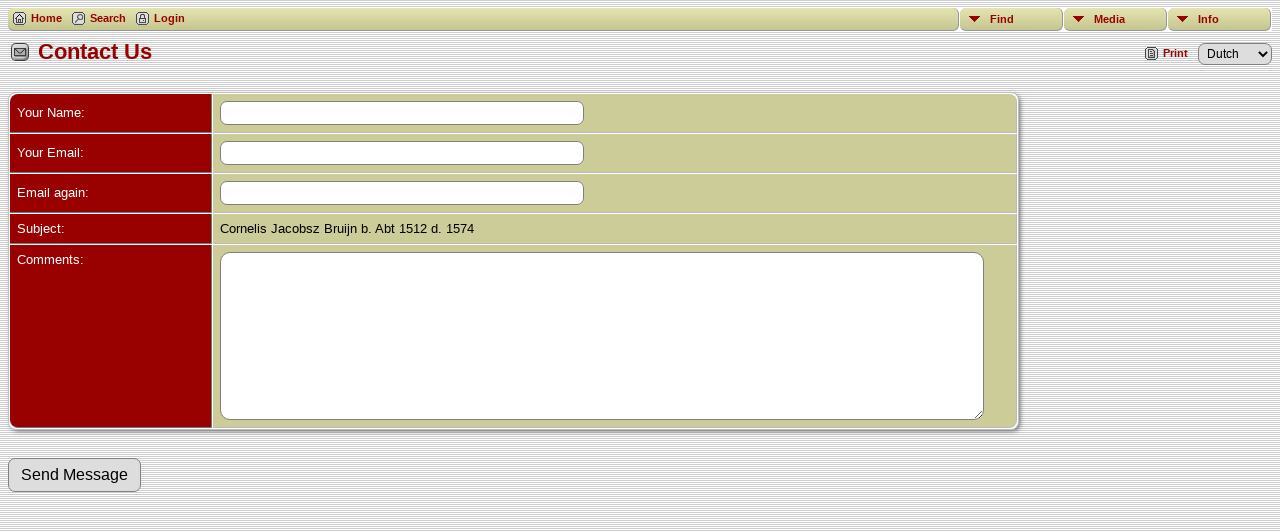

--- FILE ---
content_type: text/html;charset=ISO-8859-1
request_url: https://www.martherus.com/genealogy/suggest.php?page=Cornelis+Jacobsz+Bruijn+b.+Abt+1512+d.+1574
body_size: 2832
content:
<!DOCTYPE html PUBLIC "-//W3C//DTD XHTML 1.0 Transitional//EN">

<html xmlns="http://www.w3.org/1999/xhtml">
<head>
<title>Contact Us</title>
<meta name="Keywords" content="" />
<meta name="Description" content="Contact Us" />
<meta http-equiv="Content-type" content="text/html; charset=ISO-8859-1" />
<meta name="robots" content="noindex,nofollow" />
<link href="css/genstyle.css?v=14.0.2" rel="stylesheet" type="text/css" />
<link href="templates/template4/css/tngtabs2.css" rel="stylesheet" type="text/css" />
<link href="templates/template4/css/templatestyle.css?v=14.0.2" rel="stylesheet" type="text/css" />
<script src="https://code.jquery.com/jquery-3.4.1.min.js" type="text/javascript" integrity="sha384-vk5WoKIaW/vJyUAd9n/wmopsmNhiy+L2Z+SBxGYnUkunIxVxAv/UtMOhba/xskxh" crossorigin="anonymous"></script>
<script src="https://code.jquery.com/ui/1.12.1/jquery-ui.min.js" type="text/javascript" integrity="sha256-VazP97ZCwtekAsvgPBSUwPFKdrwD3unUfSGVYrahUqU=" crossorigin="anonymous"></script>
<script type="text/javascript" src="js/net.js"></script>
<script type="text/javascript">
function validateForm() {
	if( document.suggest.fpsxdgmq.value == "" ) {
		alert("Please enter your name");
		return false;
	}
	var reg = /^([A-Za-z0-9_\-\.+])+\@([A-Za-z0-9_\-\.])+\.([A-Za-z]{2,6})$/;
	var address = document.suggest.qtmdjrnz.value;
	if(address.length == 0 || reg.test(address) == false){
		alert("Please enter a valid e-mail address.");
		return false;
	}
	else if( document.suggest.em2.value.length == 0 ) {
		alert("Please enter your email address again.");
		return false;
	}
	else if( document.suggest.qtmdjrnz.value != document.suggest.em2.value ) {
		alert("Your emails do not match. Please enter the same email address in each field.");
		return false;
	}
	else if( document.suggest.jpnmxdyc.value == "" ) {
		alert("Please enter your comments");
		return false;
	}
	return true;
}
</script>
<link href="templates/template4/css/mytngstyle.css?v=14.0.2" rel="stylesheet" type="text/css" />
<script type="text/javascript" src="js/tngmenuhover2.js"></script>
<script type="text/javascript">
// <![CDATA[
var tnglitbox;
var share = 0;
var closeimg = "img/tng_close.gif";
var smallimage_url = 'ajx_smallimage.php?';
var cmstngpath='';
var loadingmsg = 'Loading...';
var expand_msg = "Expand";
var collapse_msg = "Collapse";
//]]>
</script>
<link rel="alternate" type="application/rss+xml" title="RSS" href="tngrss.php" />
<script type="text/javascript">
var gaJsHost = (("https:" == document.location.protocol) ? "https://ssl." : "http://www.");
document.write(unescape("%3Cscript src='" + gaJsHost + "google-analytics.com/ga.js' type='text/javascript'%3E%3C/script%3E"));
</script>

<script type="text/javascript">
var pageTracker = _gat._getTracker("UA-25752382-1");
pageTracker._trackPageview();
</script> 
<!-- Google tag (gtag.js) -->
<script async src="https://www.googletagmanager.com/gtag/js?id=G-M3XPQT9GCZ"></script>
<script>
  window.dataLayer = window.dataLayer || [];
  function gtag(){dataLayer.push(arguments);}
  gtag('js', new Date());

  gtag('config', 'G-M3XPQT9GCZ');
</script><!-- The Next Generation of Genealogy Sitebuilding, v.14.0.2 (22 April 2023), Written by Darrin Lythgoe, 2001-2026 -->
</head>
<div class="menucontainer">
<div class="innercontainer">
<ul class="tngdd  float-right" id="tngdd">
<li class="langmenu stubmenu"><br/></li>
<li><a href="#" class="menulink">Find</a>
<ul>
<li><a href="surnames.php"><span class="menu-icon" id="surnames-icon"></span> <span class="menu-label">Surnames</span></a></li>
<li><a href="firstnames.php"><span class="menu-icon" id="firstnames-icon"></span> <span class="menu-label">First Names</span></a></li>
<li><a href="searchform.php"><span class="menu-icon" id="search-icon"></span> <span class="menu-label">Search People</span></a></li>
<li><a href="famsearchform.php"><span class="menu-icon" id="fsearch-icon"></span> <span class="menu-label">Search Families</span></a></li>
<li><a href="searchsite.php"><span class="menu-icon" id="searchsite-icon"></span> <span class="menu-label">Search Site</span></a></li>
<li><a href="places.php"><span class="menu-icon" id="places-icon"></span> <span class="menu-label">Places</span></a></li>
<li><a href="anniversaries.php"><span class="menu-icon" id="dates-icon"></span> <span class="menu-label">Dates</span></a></li>
<li><a href="calendar.php?m=01"><span class="menu-icon" id="calendar-icon"></span> <span class="menu-label">Calendar</span></a></li>
<li><a href="cemeteries.php"><span class="menu-icon" id="cemeteries-icon"></span> <span class="menu-label">Cemeteries</span></a></li>
<li><a href="bookmarks.php"><span class="menu-icon" id="bookmarks-icon"></span> <span class="menu-label">Bookmarks</span></a></li>
</ul>
</li>
<li><a href="#" class="menulink">Media</a>
<ul>
<li><a href="browsemedia.php?mediatypeID=photos"><span class="menu-icon" id="photos-icon"></span> <span class="menu-label">Photos</span></a></li>
<li><a href="browsemedia.php?mediatypeID=documents"><span class="menu-icon" id="documents-icon"></span> <span class="menu-label">Documents</span></a></li>
<li><a href="browsemedia.php?mediatypeID=headstones"><span class="menu-icon" id="headstones-icon"></span> <span class="menu-label">Headstones</span></a></li>
<li><a href="browsemedia.php?mediatypeID=histories"><span class="menu-icon" id="histories-icon"></span> <span class="menu-label">Histories</span></a></li>
<li><a href="browsemedia.php?mediatypeID=recordings"><span class="menu-icon" id="recordings-icon"></span> <span class="menu-label">Recordings</span></a></li>
<li><a href="browsemedia.php?mediatypeID=videos"><span class="menu-icon" id="videos-icon"></span> <span class="menu-label">Videos</span></a></li>
<li><a href="browsemedia.php"><span class="menu-icon" id="media-icon"></span> <span class="menu-label">All Media</span></a></li>
</ul>
</li>
<li><a href="#" class="menulink">Info</a>
<ul class="last">
<li><a href="whatsnew.php"><span class="menu-icon" id="whatsnew-icon"></span> <span class="menu-label">What's New</span></a></li>
<li><a href="mostwanted.php"><span class="menu-icon" id="mw-icon"></span> <span class="menu-label">Most Wanted</span></a></li>
<li><a href="reports.php"><span class="menu-icon" id="reports-icon"></span> <span class="menu-label">Reports</span></a></li>
<li><a href="statistics.php"><span class="menu-icon" id="stats-icon"></span> <span class="menu-label">Statistics</span></a></li>
<li><a href="browsetrees.php"><span class="menu-icon" id="trees-icon"></span> <span class="menu-label">Trees</span></a></li>
<li><a href="browsebranches.php"><span class="menu-icon" id="branches-icon"></span> <span class="menu-label">Branches</span></a></li>
<li><a href="browsenotes.php"><span class="menu-icon" id="notes-icon"></span> <span class="menu-label">Notes</span></a></li>
<li><a href="browsesources.php"><span class="menu-icon" id="sources-icon"></span> <span class="menu-label">Sources</span></a></li>
<li><a href="browserepos.php"><span class="menu-icon" id="repos-icon"></span> <span class="menu-label">Repositories</span></a></li>
<li><a href="browse_dna_tests.php"><span class="menu-icon" id="dna-icon"></span> <span class="menu-label">DNA Tests</span></a></li>
<li><a href="suggest.php?page=Contact+Us"><span class="menu-icon" id="contact-icon"></span> <span class="menu-label">Contact Us</span></a></li>
</ul>
</li>
</ul>
<div class="icons">
 <a href="index.php"    title="Home" class="tngsmallicon" id="home-smicon">Home</a>
 <a href="searchform.php" onclick="return openSearch();"   title="Search" class="tngsmallicon" id="search-smicon">Search</a>
 <a href="#" onclick="return openLogin('ajx_login.php?p=');"   title="Login" class="tngsmallicon" id="log-smicon">Login</a>
&nbsp;
</div>
</div>
</div>
<div id="searchdrop" class="slidedown" style="display:none;"><a href="#" onclick="jQuery('#searchdrop').slideUp(200);return false;" style="float:right"><img src="img/tng_close.gif" alt=""/></a><span class="subhead"><strong>Search</strong> | <a href="searchform.php">Advanced Search</a> | <a href="famsearchform.php">Search Families</a> | <a href="searchsite.php">Search Site</a></span><br/><br/><form action="search.php" method="get">

<label for="searchfirst">First Name: </label><input type="text" name="myfirstname" id="searchfirst"/> &nbsp;
<label for="searchlast">Last Name: </label><input type="text" name="mylastname" id="searchlast"/> &nbsp;
<label for="searchid">ID: </label><input type="text" class="veryshortfield" name="mypersonid" id="searchid"/> &nbsp;
<input type="hidden" name="idqualify" value="equals"/>
<input type="submit" value="Search"/></form></div><div class="icons-rt"> <a href="#" onclick="newwindow=window.open('/genealogy/suggest.php?page=Cornelis+Jacobsz+Bruijn+b.+Abt+1512+d.+1574&amp;tngprint=1','tngprint','width=850,height=600,status=no,resizable=yes,scrollbars=yes'); newwindow.focus(); return false;"  rel="nofollow" title="Print" class="tngsmallicon" id="print-smicon">Print</a>
<form action="savelanguage2.php" method="get" name="tngmenu1">
<select name="newlanguage1" id="newlanguage1" style="font-size:9pt;" onchange="document.tngmenu1.submit();"><option value="1">Dutch</option>
<option value="4">English</option>
<option value="2">French</option>
<option value="3">German</option>
</select>
<input type="hidden" name="instance" value="1" /></form>
</div>
<script type="text/javascript">var tngdd=new tngdd.dd("tngdd");tngdd.init("tngdd","menuhover");</script>

<h1 class="header"><span class="headericon" id="contact-hdr-icon"></span>Contact Us</h1><br clear="left"/>

<form action="tngsendmail.php" method="post" onsubmit="return validateForm();" name="suggest" id="suggest">
<table border="0" cellspacing="1" cellpadding="4" class="tfixed whiteback normal" style="width:80%">
<tr><td class="fieldnameback" width="20%"><span class="fieldname">Your Name:&nbsp; </span></td><td class="databack" width="80%"><input type="text" name="fpsxdgmq" class="longfield" /></td></tr>
<tr><td class="fieldnameback"><span class="fieldname">Your Email:&nbsp; </span></td><td class="databack"><input type="text" name="qtmdjrnz" class="longfield" value="" /></td></tr>
<tr><td class="fieldnameback"><span class="fieldname">Email again:&nbsp; </span></td><td class="databack"><input type="text" name="em2" class="longfield" value="" /></td></tr>
<tr><td class="fieldnameback"><span class="fieldname">Subject:&nbsp; </span></td><td class="databack">Cornelis Jacobsz Bruijn b. Abt 1512 d. 1574</td></tr>
<tr>
	<td class="fieldnameback" valign="top"><span class="fieldname">Comments:&nbsp; </span></td>
	<td class="databack">
		<textarea style="width:95%" rows="10" name="jpnmxdyc"></textarea>
	</td>
</tr>
</table>
<input type="hidden" name="enttype" value="" />
<input type="hidden" name="ID" value="" />
<input type="hidden" name="tree" value="martherus" />
<input type="hidden" name="page" value="Cornelis Jacobsz Bruijn b. Abt 1512 d. 1574" />
<br/><br/>
<input type="submit" class="btn" id="submitbtn" value="Send Message"/>
</form>
<br />
<script type="text/javascript" src="js/litbox.js"></script>
</body>
<script>'undefined'=== typeof _trfq || (window._trfq = []);'undefined'=== typeof _trfd && (window._trfd=[]),_trfd.push({'tccl.baseHost':'secureserver.net'},{'ap':'cpsh-oh'},{'server':'p3plzcpnl507117'},{'dcenter':'p3'},{'cp_id':'8261093'},{'cp_cl':'8'}) // Monitoring performance to make your website faster. If you want to opt-out, please contact web hosting support.</script><script src='https://img1.wsimg.com/traffic-assets/js/tccl.min.js'></script></html>
